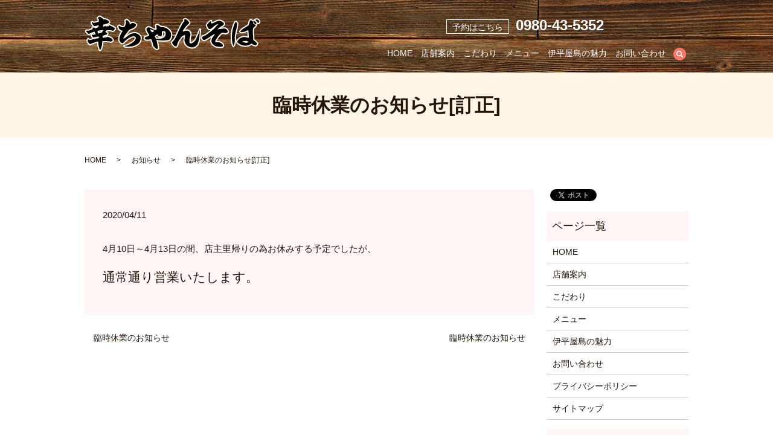

--- FILE ---
content_type: text/html; charset=UTF-8
request_url: https://www.sacchan-soba.jp/news/159
body_size: 4777
content:
  <!DOCTYPE HTML>
<html lang="ja">
<head prefix="og: http://ogp.me/ns# fb: http://ogp.me/ns/fb# article: http://ogp.me/ns/article#">
  <meta charset="utf-8">
  <meta http-equiv="X-UA-Compatible" content="IE=edge,chrome=1">
  <meta name="viewport" content="width=device-width, initial-scale=1">
  <title>臨時休業のお知らせ[訂正]</title>
  <meta name='robots' content='max-image-preview:large' />

<!-- All in One SEO Pack 2.12 by Michael Torbert of Semper Fi Web Designob_start_detected [-1,-1] -->
<meta name="description"  content="4月10日～4月13日の間、店主里帰りの為お休みする予定でしたが、 通常通り営業いたします。" />

<link rel="canonical" href="https://www.sacchan-soba.jp/news/159" />
<meta property="og:title" content="臨時休業のお知らせ[訂正]" />
<meta property="og:type" content="article" />
<meta property="og:url" content="https://www.sacchan-soba.jp/news/159" />
<meta property="og:image" content="https://www.sacchan-soba.jp/wp-content/uploads/logo_ogp.jpg" />
<meta property="og:description" content="4月10日～4月13日の間、店主里帰りの為お休みする予定でしたが、 通常通り営業いたします。" />
<meta property="article:published_time" content="2020-04-11T02:12:48Z" />
<meta property="article:modified_time" content="2020-04-11T02:12:48Z" />
<meta name="twitter:card" content="summary" />
<meta name="twitter:title" content="臨時休業のお知らせ[訂正]" />
<meta name="twitter:description" content="4月10日～4月13日の間、店主里帰りの為お休みする予定でしたが、 通常通り営業いたします。" />
<meta name="twitter:image" content="https://www.sacchan-soba.jp/wp-content/uploads/logo_ogp.jpg" />
<meta itemprop="image" content="https://www.sacchan-soba.jp/wp-content/uploads/logo_ogp.jpg" />
<!-- /all in one seo pack -->
<link rel='dns-prefetch' href='//s.w.org' />
<link rel="alternate" type="application/rss+xml" title="幸ちゃんそば &raquo; 臨時休業のお知らせ[訂正] のコメントのフィード" href="https://www.sacchan-soba.jp/news/159/feed" />
<link rel='stylesheet' id='wp-block-library-css'  href='https://www.sacchan-soba.jp/wp-includes/css/dist/block-library/style.min.css?ver=5.8.12' type='text/css' media='all' />
<link rel='stylesheet' id='biz-cal-style-css'  href='https://www.sacchan-soba.jp/wp-content/plugins/biz-calendar/biz-cal.css?ver=2.2.0' type='text/css' media='all' />
<link rel='stylesheet' id='contact-form-7-css'  href='https://www.sacchan-soba.jp/wp-content/plugins/contact-form-7/includes/css/styles.css?ver=5.1.1' type='text/css' media='all' />
<script type='text/javascript' src='https://www.sacchan-soba.jp/wp-content/themes/sacchan-soba.jp_theme/assets/js/vendor/jquery.min.js?ver=5.8.12' id='jquery-js'></script>
<script type='text/javascript' id='biz-cal-script-js-extra'>
/* <![CDATA[ */
var bizcalOptions = {"holiday_title":"\u5b9a\u4f11\u65e5","mon":"on","temp_holidays":"2023-10-27\r\n2023-10-28\r\n2023-10-29\r\n2023-10-30\r\n2013-01-02\r\n2013-01-03\r\n2019-08-12\r\n2019-08-13\r\n2019-08-14\r\n2019-08-15\r\n2019-08-16\r\n\r\n2020-11-24\r\n\r\n2020-07-18\r\n2020-04-18\r\n2020-04-19\r\n2019-09-24\r\n2019-09-25\r\n2019-12-15\r\n2019-12-16\r\n2019-12-17\r\n2020-04-04\r\n2020-04-05\r\n2020-04-06\r\n2020-04-21\r\n2020-04-22\r\n2020-04-23\r\n2020-04-24\r\n2020-04-25\r\n2020-04-26\r\n2020-04-27\r\n2020-04-28\r\n2020-04-29\r\n2020-04-30\r\n2020-05-01\r\n2020-05-02\r\n2020-05-03\r\n2020-05-04\r\n2020-05-05\r\n2020-05-06\r\n2020-05-07\r\n2020-05-08\r\n2020-05-09\r\n2020-05-10\r\n2020-05-11\r\n2020-07-18\r\n2020-07-19\r\n2020-08-08\r\n2020-08-09\r\n2020-08-15\r\n2020-08-16\r\n2020-08-17\r\n2020-08-18\r\n2020-08-19\r\n2020-08-20\r\n2020-08-21\r\n2020-08-22\r\n2020-08-23\r\n2020-08-24\r\n2020-08-25\r\n2020-08-26\r\n2020-08-27\r\n2020-08-28\r\n2020-08-29\r\n2020-08-30\r\n2020-08-31\r\n2020-09-01\r\n2020-09-02\r\n2020-09-03\r\n2020-09-04\r\n2020-11-26\r\n2020-11-27\r\n2020-11-28\r\n2020-11-29\r\n2020-11-30\r\n2020-12-01\r\n2020-12-02\r\n2020-12-03\r\n2020-12-04\r\n2020-12-05\r\n2020-12-06\r\n2020-12-07\r\n2020-12-08\r\n2020-12-09\r\n2020-12-10\r\n2020-12-11\r\n2020-12-12\r\n2020-12-13\r\n2021-01-16\r\n2021-01-17\r\n2021-03-02\r\n2021-05-11\r\n2021-05-12\r\n2021-06-16\r\n2021-11-15\r\n2021-11-16\r\n2022-01-01\r\n2022-01-02\r\n2022-01-03\r\n2022-01-04\r\n2022-01-05\r\n2022-05-15\r\n2022-05-16\r\n2022-05-17\r\n2022-05-18\r\n2023-04-07\r\n2023-04-08\r\n2023-04-16\r\n2023-05-09\r\n2023-05-10\r\n2023-06-01\r\n2023-06-02\r\n2023-08-28\r\n2023-08-29\r\n2023-08-30\r\n2023-08-31\r\n2024-05-18\r\n2024-05-19\r\n2024-08-16\r\n2024-08-17\r\n2024-08-18","temp_weekdays":"2020-09-21\r\n2020-11-23\r\n2021-05-03\r\n2022-05-02\r\n2023-05-01\r\n2024-04-29","eventday_title":"","eventday_url":"","eventdays":"","month_limit":"\u5236\u9650\u306a\u3057","nextmonthlimit":"12","prevmonthlimit":"12","plugindir":"https:\/\/www.sacchan-soba.jp\/wp-content\/plugins\/biz-calendar\/","national_holiday":""};
/* ]]> */
</script>
<script type='text/javascript' src='https://www.sacchan-soba.jp/wp-content/plugins/biz-calendar/calendar.js?ver=2.2.0' id='biz-cal-script-js'></script>
<link rel='shortlink' href='https://www.sacchan-soba.jp/?p=159' />
<style>.gallery .gallery-item img { width: auto; height: auto; }</style>  <link href="https://fonts.googleapis.com/css?family=Noto+Sans+JP:400,700&amp;subset=japanese" rel="stylesheet" />
  <link href="https://www.sacchan-soba.jp/wp-content/themes/sacchan-soba.jp_theme/assets/css/main.css?1766498929" rel="stylesheet" >
  <script src="https://www.sacchan-soba.jp/wp-content/themes/sacchan-soba.jp_theme/assets/js/vendor/respond.min.js"></script>
  <script type="application/ld+json">
  {
    "@context": "http://schema.org",
    "@type": "BreadcrumbList",
    "itemListElement":
    [
      {
      "@type": "ListItem",
      "position": 1,
      "item":
      {
        "@id": "https://www.sacchan-soba.jp/",
        "name": "幸ちゃんそば"
      }
    },
{
      "@type": "ListItem",
      "position": 2,
      "item":
      {
        "@id": "https://www.sacchan-soba.jp/category/news/",
        "name": "お知らせ"
      }
    },
{
      "@type": "ListItem",
      "position": 3,
      "item":
      {
        "@id": "https://www.sacchan-soba.jp/news/159/",
        "name": "臨時休業のお知らせ[訂正]"
      }
    }    ]
  }
  </script>


  <script type="application/ld+json">
  {
    "@context": "http://schema.org/",
    "@type": "FoodEstablishment",
    "name": "幸ちゃんそば",
    "address": "〒905-0015 沖縄県名護市大南2-11-3",
    "telephone": "0980-43-5352",
    "faxNumber": "",
    "url": "https://www.sacchan-soba.jp",
    "email": "info@sacchan-soba.jp",
    "image": "https://www.sacchan-soba.jp/wp-content/uploads/logo_ogp.jpg",
    "logo": "https://www.sacchan-soba.jp/wp-content/uploads/logo_org.png"
  }
  </script>
</head>
<body class="scrollTop">

  <div id="fb-root"></div>
  <script>(function(d, s, id) {
    var js, fjs = d.getElementsByTagName(s)[0];
    if (d.getElementById(id)) return;
    js = d.createElement(s); js.id = id;
    js.src = 'https://connect.facebook.net/ja_JP/sdk.js#xfbml=1&version=v2.12';
    fjs.parentNode.insertBefore(js, fjs);
  }(document, 'script', 'facebook-jssdk'));</script>

  <header>
    <div class="primary_header">
      <div class="container">
        <div class="row">
                    <div class="title">
                          <a href="https://www.sacchan-soba.jp/"><object type="image/svg+xml" data="/wp-content/uploads/logo.svg" alt="幸ちゃんそば" class="pc-only"></object><img src="/wp-content/uploads/logo02.png" class="sp-only"></a>
                      </div>
          <nav class="global_nav"><ul><li><a href="https://www.sacchan-soba.jp/">HOME</a></li>
<li><a href="https://www.sacchan-soba.jp/shop">店舗案内</a></li>
<li><a href="https://www.sacchan-soba.jp/kodawari">こだわり</a></li>
<li><a href="https://www.sacchan-soba.jp/menu">メニュー</a></li>
<li><a href="https://www.sacchan-soba.jp/about">伊平屋島の魅力</a></li>
<li><a href="https://www.sacchan-soba.jp/contact">お問い合わせ</a></li>

                <li class="gnav_search">
                  <a href="#">search</a>
  <div class="epress_search">
    <form method="get" action="https://www.sacchan-soba.jp/">
      <input type="text" placeholder="" class="text" name="s" autocomplete="off" value="">
      <input type="submit" value="Search" class="submit">
    </form>
  </div>
  </li>
              </ul>
              <div class="menu_icon">
                <a href="#menu"><span>メニュー開閉</span></a>
              </div></nav><div class="hdr_info_wrap">
              <div class="hdr_info">
                <span>予約はこちら</span><strong>0980-43-5352</strong>
              </div>
              <div id="google_translate_element"></div><script type="text/javascript">
                            function googleTranslateElementInit() {
                              new google.translate.TranslateElement({pageLanguage: 'ja', includedLanguages: 'en,ko,zh-CN,zh-TW', layout: google.translate.TranslateElement.InlineLayout.SIMPLE, autoDisplay: false}, 'google_translate_element');
                            }
                            </script><script type="text/javascript" src="//translate.google.com/translate_a/element.js?cb=googleTranslateElementInit"></script>
            </div>
        </div>
      </div>
    </div>
  </header>

  <main>
              <h1 class="wow" style="">
      臨時休業のお知らせ[訂正]            </h1>

    
    <div class="bread_wrap">
      <div class="container gutters">
        <div class="row bread">
              <ul class="col span_12">
              <li><a href="https://www.sacchan-soba.jp">HOME</a></li>
                      <li><a href="https://www.sacchan-soba.jp/category/news">お知らせ</a></li>
                      <li>臨時休業のお知らせ[訂正]</li>
                  </ul>
          </div>
      </div>
    </div>
    <section>
      <div class="container gutters">
        <div class="row">
                    <div class="col span_9 column_main">
                  <article class="row article_detail">
      <div class="article_date">
        <p>2020/04/11</p>
      </div>
      <div class="row">
        <div class="col span_12">
          <p>4月10日～4月13日の間、店主里帰りの為お休みする予定でしたが、</p>
<p><span style="font-size: 1.4em;">通常通り営業いたします。</span></p>        </div>
      </div>

          </article>

    <div class='epress_pager'>
      <div class="epress_pager_prev">
        <a href="https://www.sacchan-soba.jp/news/157" rel="prev">臨時休業のお知らせ</a>      </div>
      <div class="epress_pager_next">
        <a href="https://www.sacchan-soba.jp/news/162" rel="next">臨時休業のお知らせ</a>      </div>
    </div>
                </div>
          <div class="col span_3 column_sub">
            <div>
<style>
.share_button {
  letter-spacing: -.40em;
  padding-top: 30px;
  margin-bottom: 7%;
}
.share_button > * {
  letter-spacing: normal;
  vertical-align: bottom;
  margin:0 2px;
}
.column_sub .share_button {
  margin-top: 0;
  padding-top: 0;
}
</style>
  <div class="container share_button">
    <!-- Facebook -->
    <div class="fb-share-button" data-href="https://www.sacchan-soba.jp/news/159" data-layout="button" data-size="small" data-mobile-iframe="false"><a class="fb-xfbml-parse-ignore" target="_blank" href="https://www.facebook.com/sharer/sharer.php?u=http%3A%2F%2Fwww.%2F&amp;src=sdkpreparse">シェア</a></div>
    <!-- Twitter -->
    <a href="https://twitter.com/share" class="twitter-share-button" data-lang="ja">ツイート</a>
    <script>!function(d,s,id){var js,fjs=d.getElementsByTagName(s)[0],p=/^http:/.test(d.location)?'http':'https';if(!d.getElementById(id)){js=d.createElement(s);js.id=id;js.src=p+'://platform.twitter.com/widgets.js';fjs.parentNode.insertBefore(js,fjs);}}(document,'script','twitter-wjs');</script>
    <!-- LINE -->
    <div class="line-it-button" data-lang="ja" data-type="share-a" data-url="https://www.sacchan-soba.jp/news/159" style="display: none;"></div>
    <script src="https://d.line-scdn.net/r/web/social-plugin/js/thirdparty/loader.min.js" async="async" defer="defer"></script>
  </div>
</div>
<div class="sidebar">
  <div class="widget_wrap"><p class="widget_header">ページ一覧</p>
			<ul>
				<li class="page_item page-item-11"><a href="https://www.sacchan-soba.jp/">HOME</a></li>
<li class="page_item page-item-21"><a href="https://www.sacchan-soba.jp/shop">店舗案内</a></li>
<li class="page_item page-item-17"><a href="https://www.sacchan-soba.jp/kodawari">こだわり</a></li>
<li class="page_item page-item-19"><a href="https://www.sacchan-soba.jp/menu">メニュー</a></li>
<li class="page_item page-item-14"><a href="https://www.sacchan-soba.jp/about">伊平屋島の魅力</a></li>
<li class="page_item page-item-9"><a href="https://www.sacchan-soba.jp/contact">お問い合わせ</a></li>
<li class="page_item page-item-12"><a href="https://www.sacchan-soba.jp/policy">プライバシーポリシー</a></li>
<li class="page_item page-item-13"><a href="https://www.sacchan-soba.jp/sitemap">サイトマップ</a></li>
			</ul>

			</div><div class="widget_wrap"><p class="widget_header">カテゴリー</p>
			<ul>
					<li class="cat-item cat-item-2"><a href="https://www.sacchan-soba.jp/category/news">お知らせ</a>
</li>
			</ul>

			</div>
		<div class="widget_wrap">
		<p class="widget_header">最近の投稿</p>
		<ul>
											<li>
					<a href="https://www.sacchan-soba.jp/news/257">旧盆中の営業について</a>
									</li>
											<li>
					<a href="https://www.sacchan-soba.jp/news/252">ゴールデンウィーク中の営業について</a>
									</li>
											<li>
					<a href="https://www.sacchan-soba.jp/news/245">臨時休業のお知らせ</a>
									</li>
											<li>
					<a href="https://www.sacchan-soba.jp/news/241">旧盆中の営業について</a>
									</li>
											<li>
					<a href="https://www.sacchan-soba.jp/news/236">臨時休業のお知らせ</a>
									</li>
					</ul>

		</div><div class="widget_wrap"><p class="widget_header">営業カレンダー</p><div id='biz_calendar'></div></div>1</div>
          </div>
                  </div>
      </div>
    </section>
<section id="section06" class="p65 mb0">
  <div class="container">
    <div class="row">
      <div class="col span_12">
        <h2>お問い合わせ</h2>
        <p class="tel">TEL&nbsp;<span>0980-43-5352</span></p>
        <p>ご予約のお客様はTELまたはお問い合わせフォームよりご連絡ください。<br>
※お急ぎのお客様はTELよりご連絡ください。</p>
<p class="more"><a href="/contact" class="add_arrow">お問い合わせ</a></p>
      </div>
    </div>
  </div>
</section>
  </main>
<footer>    <div class="footer_nav_wrap">
      <div class="container">
        <div class="row">
        <nav class="col span_12 pc-only"><ul><li><a href="https://www.sacchan-soba.jp/">HOME</a></li>
<li><a href="https://www.sacchan-soba.jp/shop">店舗案内</a></li>
<li><a href="https://www.sacchan-soba.jp/kodawari">こだわり</a></li>
<li><a href="https://www.sacchan-soba.jp/menu">メニュー</a></li>
<li><a href="https://www.sacchan-soba.jp/about">伊平屋島の魅力</a></li>
<li><a href="https://www.sacchan-soba.jp/contact">お問い合わせ</a></li>
<li><a href="https://www.sacchan-soba.jp/policy">プライバシーポリシー</a></li>
<li><a href="https://www.sacchan-soba.jp/sitemap">サイトマップ</a></li>
</ul></nav>        </div>
      </div>
    </div>
    <div class="footer_copyright_wrap">
      <div class="container">
        <div class="row">
          <div class="col span_12">
            <p>Copyright &copy; 幸ちゃんそば All Rights Reserved.<br>
              【掲載の記事・写真・イラストなどの無断複写・転載を禁じます】</p>
          </div>
        </div>
      </div>
    </div>
    <p class="pagetop"><a href="#top"></a></p>
  </footer>

  <script src="https://www.sacchan-soba.jp/wp-content/themes/sacchan-soba.jp_theme/assets/js/vendor/bundle.js"></script>
  <script src="https://www.sacchan-soba.jp/wp-content/themes/sacchan-soba.jp_theme/assets/js/main.js?"></script>

  <script type='text/javascript' id='contact-form-7-js-extra'>
/* <![CDATA[ */
var wpcf7 = {"apiSettings":{"root":"https:\/\/www.sacchan-soba.jp\/wp-json\/contact-form-7\/v1","namespace":"contact-form-7\/v1"}};
/* ]]> */
</script>
<script type='text/javascript' src='https://www.sacchan-soba.jp/wp-content/plugins/contact-form-7/includes/js/scripts.js?ver=5.1.1' id='contact-form-7-js'></script>
</body>
</html>


--- FILE ---
content_type: image/svg+xml
request_url: https://www.sacchan-soba.jp/wp-content/uploads/logo.svg
body_size: 37077
content:
<?xml version="1.0" encoding="UTF-8"?> <svg xmlns="http://www.w3.org/2000/svg" id="レイヤー_2" viewBox="0 0 290 60"><style>.st0,.st1{fill:#24150a;stroke:#fff8ee;stroke-width:3;stroke-miterlimit:10}.st1{fill:none;stroke-width:4;stroke-linecap:round;stroke-linejoin:round;stroke-miterlimit:1}</style><path class="st0" d="M49.81 21.71c-.06-.67-.17-.78-1.01-1.29-2.24-1.4-4.7-2.63-7.17-3.58-.67-.28-.84-.34-1.01-.28-.62.11-1.01.62-1.18 1.34l-.06.17h-1.01c-.9 0-1.96.06-2.91.22-.28 0-.34 0-.5-.11-.28-.22-.73-.5-.95-.56-.56-.17-1.18 0-1.4.45-.06.11-.17.34-.22.39-.28.28-.84.45-1.4.39l-.28-.06-.11-.39c-.11-.34-.11-.56-.11-1.01 0-.67.06-1.06.34-1.68.17-.34.22-.39.56-.56.45-.22 1.06-.39 1.46-.34.22 0 .39 0 .67-.11.62-.22 1.62-.45 2.24-.56 1.34-.22 3.02-1.01 4.2-2.02.39-.34.5-.5.5-.9s-.67-1.51-1.18-1.96c-.78-.73-2.97-1.79-4.7-2.35-1.34-.45-1.34-.45-2.02-.22-.62.22-1.4.45-1.51.45-.05.01-.05.01-.05-.05s-.06-.11-.17-.22c-.17-.17-.17-.22-.17-.56l.06-.34-.39-.34c-.22-.17-.5-.45-.73-.56-.17-.11-1.18-.73-2.18-1.4l-1.8-1.17h-.56c-.45 0-.62 0-.9.11-.34.11-.78.39-.9.56-.06.06-.28.28-.56.5-.5.34-.5.34-.5.56 0 .28.17 1.01.28 1.4.17.39.62 1.01.9 1.29l.22.22v.56c0 .56-.11 2.13-.17 2.69v.34l-2.07.5c-2.18.56-3.98.95-5.43 1.23l-.9.22-.67-.5c-.39-.28-.9-.62-1.12-.78-.56-.45-.56-.45-.5-.22s-.06.28-.45.45c-.39.11-.45.17-.17 1.01.45 1.34 1.06 2.46 1.9 3.47.39.5 1.29 1.18 1.74 1.51l.28.22 1.29-.22c.73-.11 2.35-.45 3.64-.67s2.41-.39 2.46-.39c.06 0-.06.73-.11 1.06-.11.45-.5 1.29-.84 1.62-.73.78-2.52 1.68-4.14 2.07l-.67.17-.39-.28c-1.01-.67-2.24-1.12-3.19-1.12l-.5-.06-.17.28c-.28.56-.28 1.29 0 2.02.11.22.17.34.11.34-.06 0-.9.39-1.9.78-1.01.39-2.13.84-2.46 1.01-.67.34-1.29.62-2.02.78-.62.11-2.07.11-2.69 0l-.39-.11-.22.17c-.17.11-.28.17-.45.17-.11 0-.22-.06-.28-.06-.07-.05-.07.06-.12.12-.11.17-.34.78-.34.95 0 .06.39.5 1.4 1.57.78.78 1.51 1.62 1.62 1.79.39.5.9.78 1.51.73.28 0 .5-.11 1.9-.84 1.68-.84 2.8-1.34 4.37-1.9 1.01-.39 2.97-1.01 3.02-.95.06.06.11.28.17.56.28 1.12.73 2.18 1.34 3.08l.39.56-.22.11c-.78.34-1.4.56-1.9.67-.56.11-.67.11-1.62.11-1.01 0-1.29-.06-1.9-.22-.06 0-.11 0-.11.11s0 .17-.22.17c-.11 0-.22.06-.34.17-.06.11-.17.17-.22.22-.11.06-.11.11 0 .45.34 1.23.9 2.18 1.79 2.86.22.17.62.39.78.5l.34.17 1.62-.34c1.9-.39 2.46-.5 3.75-.73 1.34-.22 3.25-.62 3.3-.56.06.06.11.84.11 1.4 0 .62-.06 1.4-.11 1.46-.06.06-.45.06-1.01.11-2.35.34-4.03.73-6.83 1.46-.45.11-1.29.28-1.62.34-.84.11-1.9.39-3.02.73s-1.74.39-2.35.34c-.78-.11-1.4-.39-2.07-.9-.45-.34-.62-.34-.9-.11-.11.11-.17.22-.17.34s-.06.34-.11.5c-.28.78-.34 1.46-.17 2.13.17.73.34 1.18 1.79 2.97 1.68 2.07 1.68 2.07 2.91 1.57 2.97-1.34 6.27-2.52 9.58-3.42 1.06-.28 1.74-.45 2.41-.5.22 0 .45-.06.56-.06h.22v1.51c0 1.96.11 3.53.45 5.26.34 1.62.95 3.75 1.62 5.32.34.73.34.84.28 1.12 0 .22 0 .39.06.5.06.17.34.45.45.45.06 0 .56-.73.95-1.51.39-.78.73-1.68 1.23-3.19.2-.69.35-1.25.42-1.37.15-.59.39-1.17.46-1.74 0-.01.01-.02.01-.03.2-1.78.47-4.25.5-4.75.06-.45.06-.9.11-1.06.06-.34.34-1.12.39-1.23.06-.06.45-.06 2.86 0 3.3.06 4.42.11 5.88.28s2.3.17 2.69 0l.28-.11.34.17c.17.11.45.28.56.39.22.22.5.34 1.06.22.45-.06.9-.22 1.18-.5.17-.17.22-.17.34-.17.28.06.95-.45 1.4-1.06l.17-.22-.11-.45c-.45-1.74-1.51-2.91-3.14-3.58-.22-.11-.73-.34-1.12-.5-1.29-.56-2.91-1.18-4.26-1.57l-.28-.11v.11c0 .17-.17.28-.34.22-.11-.06-.17-.06-.11.06 0 .06.06.22 0 .28-.06.22-.22.28-.56.22-.34-.06-.56 0-.78.22-.17.11-.22.11-2.97.39-1.57.17-2.8.34-2.86.28-.06-.06-.22-3.19-.17-3.19.06 0 1.68-.56 3.64-1.18 1.96-.62 3.58-1.12 3.64-1.18.06-.06 0-.11-.06-.17-.06-.11-.06-.17.11-.34.28-.28.39-.67.45-1.06v-.34l-.34-.22c-.34-.28-1.01-.67-1.18-.67-.06 0-.22-.17-.45-.39-.39-.39-1.06-.78-1.29-.78-.11 0-.06-.06.28-.39.17-.17.39-.5.45-.67.11-.17.39-.5.45-.62.17-.17.34-.56.45-.73l.22-.34h.45c1.68-.11 5.04-.11 7.34.06l.95.11.28.22c.34.34.56.39 1.23.34s1.18-.22 1.62-.5c.34-.22.95-.84 1.18-1.23.11-.17.28-.5.39-.73.36-.59.42-.76.36-1.26zm-20.1 4.65c-.39.56-1.01 1.34-1.4 1.79l-.34.39-.73.22c-.9.28-2.35.67-3.42.9-.95.17-2.35.45-2.41.39-.06-.06.06-.45.17-.56.17-.17.28-.9.22-1.51-.06-.67-.22-1.29-.5-1.9-.17-.39-.22-.45-.17-.45.84-.28 6.78-1.18 7.84-1.23.06 0 .45.06.9.11.45.06.78.11.84.17.06.05-.66 1.17-1 1.68zM92.2 36.55c-.11-1.06-.17-1.23-.5-1.79-1.29-2.24-3.25-3.86-5.82-4.7-1.29-.45-1.85-.56-2.97-.56-2.8 0-5.32.5-7.22 1.4-1.79.84-4.87 3.02-7.56 5.32-1.74 1.51-3.36 2.35-3.86 2.07-.28-.11-.34-.62-.22-1.18.11-.5.9-1.96 1.85-3.42.9-1.34 1.51-2.18 3.64-4.76 1.01-1.18 2.35-2.97 3.19-4.2l.62-.84.95-.39c2.02-.78 3.3-1.34 5.66-2.52 1.51-.78 2.13-1.12 2.86-1.85.9-.9 1.46-1.85 1.85-2.97.17-.45.17-.56.11-.62-1.29-1.57-2.46-2.35-4.03-2.69-.56-.11-2.58-.22-2.91-.11-.11.06-.67.45-1.57 1.29-.78.67-1.34 1.29-1.4 1.23-.06-.06-.06-.22-.11-.45-.06-.22-.22-.67-.34-1.01-.9-2.69-2.18-4.42-4.03-5.38-.39-.22-1.29-.5-1.46-.5-.06 0-.22.11-.45.22-.39.22-.73.45-1.01.67l-.19.19.17.28c.22.45.56 1.34.67 2.02.11.5.11.62 0 1.12-.11.78-.39 1.79-.67 2.63-.5 1.46-1.34 3.36-1.57 3.58-.22.22-1.46.78-1.9.9-1.18.34-2.3.22-3.53-.17-.5-.17-1.01-.5-2.3-1.51l-.84-.62-.39.22c-.22.11-.62.34-.84.5l-.39.28.06.34c.11 1.06.39 2.18.84 3.02.34.67.73 1.12 1.29 1.68 1.12 1.06 2.52 1.68 4.7 2.07l.22.06-.34.5c-1.62 2.46-3.02 5.21-4.14 7.9-.45 1.01-.56 1.62-.78 2.97-.17 1.18-.22 1.9-.22 3.14v1.18l.34.67c.95 1.79 2.13 3.3 2.91 3.7.73.39 1.79.45 2.8.11.22-.06.34-.17.9-.84.73-.84 2.63-2.74 3.53-3.53 1.9-1.68 4.37-3.47 5.77-4.26 2.74-1.51 4.87-2.3 6.89-2.41 1.34-.11 2.24.22 3.02 1.01.62.62.78.9.84 1.51.11 1.18-.34 2.46-1.12 3.7-.62.95-1.29 1.62-2.74 2.86a31.46 31.46 0 0 1-14.97 7.05h-.01c0 .02-.01.04-.01.06v.01c0 .02.01.04.02.06.73.36 1.69.5 2.47.61l.16.03c1.45.08 4.57.11 6.23.02 4.54-.22 8.51-1.4 12.26-3.75 1.46-.9 2.18-1.51 3.02-2.52 1.95-2.36 2.85-5.33 2.57-8.63zm29.27-20.05c.56.28 1.06.67 2.46 1.9l1.29 1.12h1.85c2.02 0 2.69.11 4.14.45 2.18.5 4.2 1.51 5.94 2.91.67.5 2.02 1.85 2.58 2.58.5.62 1.18 1.62 1.57 2.24.39.62.84 2.35.95 3.75.17 1.9-.17 4.2-.95 6.1-.5 1.23-1.62 2.35-2.8 2.97-.28.11-1.29.28-3.02.5-5.66.73-11.2.5-16.58-.56-.5-.11-.78-.17-.78-.11 0 .06.22.78.45 1.68.95 3.75 1.62 7.45 2.13 11.26l.11.84-.11.17c-.28.39-.95.78-1.46.9-.67.11-1.4-.11-2.18-.78-1.46-1.23-2.97-2.8-4.03-4.31l-.34-.5.22-.22-.17-.95c-.5-2.91-1.4-5.6-2.74-8.34l-.56-1.06-.67.22c-1.85.5-3.58.73-5.49.73-1.18 0-1.34 0-1.79-.11-.95-.28-1.62-.67-2.3-1.34l-.39-.39.17-.28c.22-.34.34-.56.39-1.12.06-.56.28-.9.62-1.12.22-.11.39-.17.95-.22 1.79-.22 3.42-.84 4.87-1.9.73-.56.73-.62.22-1.68-.62-1.29-1.18-2.24-2.13-3.7-.9-1.4-1.06-1.68-1.34-2.35-.39-.95-.73-2.02-.84-3.08l-.06-.5.45-.39c.9-.84 1.57-1.4 2.18-1.9l.34-.28.73.17c.39.11 1.06.28 1.46.34.67.11.78.17 2.02.78.73.34 1.79.95 2.41 1.29.62.34 1.29.73 1.51.84 1.18.62 2.58.95 4.14 1.06l.45.06.39-.39c.9-.9 1.06-1.85.67-3.42-.22-.95-.28-1.57-.28-2.69 0-.84 0-1.01-.11-1.06-.11-.11-.22-.45-.11-.5.06 0 .28-.06.5-.06.99-.22 2.17 0 3.07.45zm-13.95 6.22l-.34-.17.17.39c.78 1.62 1.79 3.14 3.02 4.54.67.78.73.78 1.46.34.78-.45 1.57-1.06 2.18-1.57.45-.39.9-.78.9-.84s-.06-.06-.17-.06c-.62-.11-4.98-1.68-5.88-2.07-.55-.23-1.17-.51-1.34-.56zm21.73 3.25c-.78.11-1.85.62-1.96.84-.22.5-.28 2.3-.22 4.59 0 .95-.06 1.34-.34 2.07-.17.39-.56 1.12-.73 1.23-.28.22-3.53-.28-4.14-.67-.84-.56-1.46-1.34-1.68-2.3-.06-.22-.06-.39-.11-.45-.06-.06-.28.11-.62.22-1.29.56-2.58 1.34-3.7 2.24l-.56.45.28.5c.67 1.23 1.4 2.69 1.68 3.3l.34.67h.34c1.74.17 5.32 0 7.62-.28 1.96-.28 3.75-1.01 5.21-2.18.22-.17.73-.67 1.06-1.01.56-.56.67-.73.9-1.18.34-.67.56-1.34.73-2.13.11-.5.11-.78.11-1.51 0-1.06-.11-1.68-.45-2.69-.34-.95-.39-1.01-.9-1.23a3.98 3.98 0 0 0-.95-.39c-.51-.09-1.46-.15-1.91-.09zm37.27-19.32c.39.06.78.28 1.85 1.12 1.01.78 2.8 2.69 3.47 3.64.67.9.45 1.79-.56 2.52-.56.39-1.79 1.51-2.74 2.46-2.86 2.8-5.04 5.71-6.89 9.18-.28.56-.56.95-.5 1.01.06 0 1.12-.17 1.68-.28.28-.06.84-.22 1.12-.34 1.18-.39 1.85-.5 3.42-.62 1.51-.11 2.13-.11 2.58.06 2.46.9 3.75 2.52 4.09 5.1.06.56.06 2.13-.06 2.74-.06.22-.17.73-.28 1.12-.84 2.69-1.23 5.71-1.18 9.13l.06 1.57.11.34c.39.73 1.18.95 2.58.84l.73-.06.84-.39c2.63-1.29 4.7-3.3 6.16-5.88.45-.73 2.35-4.65 2.97-6.1 1.29-2.86 2.46-5.94 3.36-8.74.56-1.74.56-1.68.56-1.62 0 .06-.06.56-.11 1.06-.28 2.35-.56 5.49-.73 8.46-.22 3.42-.45 5.15-1.06 7.73-.22.95-.45 1.68-1.01 3.42-.17.56-.39 1.29-.5 1.68a9.39 9.39 0 0 1-2.52 4.03c-2.91 2.8-7.39 3.7-11.31 2.24-2.41-.9-5.15-2.91-6.33-4.7a12.253 12.253 0 0 1-1.9-5.21c-.11-1.01.06-3.25.28-5.21.17-1.34.62-4.09.78-4.59v-.11l-.34.11c-1.51.45-3.25 1.29-4.65 2.24-.62.45-.95.78-2.41 2.8-2.41 3.3-3.53 4.93-4.14 6.16-.84 1.62-1.23 2.91-1.57 4.76-.11.67-.22.84-.45 1.34-.34.73-.78 1.23-1.23 1.46-.17.06-.34.11-.78.11-.62 0-.9-.06-1.68-.56-1.96-1.29-3.36-3.19-4.14-5.43l-.22-.56.73-.73c2.69-2.74 4.93-6.33 6.89-10.86 1.68-3.92 3.25-7.22 5.21-11.09 2.07-4.14 4.03-7.9 4.76-8.96.5-.73 1.23-1.57 1.9-2.3.34-.34.62-.73.67-.9.28-.62.28-1.23-.11-2.02l-.22-.45.3-.22c.45-.28.73-.39 1.18-.5.45-.12.9-.06 1.34 0zm56.61 2.63c1.06.17 1.57.34 2.13.67 1.12.67 2.91 2.02 3.3 2.52.5.62.73 1.34.56 2.07-.17.67-.39 1.06-.84 1.46-.62.5-1.46 1.12-2.3 1.51-.95.45-2.3 1.34-4.42 3.02-.95.78-2.86 2.41-3.02 2.63-.11.11-.11.11.11.06.5-.11 2.46-.45 3.53-.62 2.24-.34 4.7-.62 7.17-.84l1.12-.06.62.17c1.01.34 1.68.73 2.41 1.34 1.18.95 1.9 2.3 2.07 4.14v.39l-.22.17a5.91 5.91 0 0 1-2.35 1.23c-.39.11-.56.11-1.46.11-.95 0-1.34-.06-2.02-.17-.84-.17-1.46-.28-1.9-.28-1.29-.06-2.13.17-2.97.67-.62.34-2.69 2.46-4.09 4.14-1.62 1.96-3.53 4.7-4.87 7.17-.17.39-.45.84-.56 1.06-.73 1.18-.56 1.9.56 2.24.84.28 1.34.34 2.41.34 1.01 0 1.51 0 2.3-.22.28-.06.45-.06.95.11 3.14 1.12 5.1 2.58 5.99 4.37.5 1.01.28 2.13-.45 2.63-.56.39-.95.45-2.46.56-3.3.22-7.56-.39-9.8-1.46-1.57-.73-2.91-1.85-3.98-3.19-.62-.78-.95-1.23-1.12-1.62-1.23-2.86-1.12-5.6.28-7.95.5-.78 2.8-4.09 4.26-6.05.45-.62.84-1.06.78-1.06-.06 0-1.85.84-2.74 1.29-1.85.9-3.42 1.85-5.21 3.08-3.02 2.07-4.76 3.19-7.11 4.48-1.4.78-1.85 1.01-2.41 1.12-.95.17-2.18-.06-2.58-.45-.67-.73-1.29-1.68-1.62-2.58-.22-.56-.22-.62.17-1.46.17-.39.34-.56.62-.84.45-.45.78-.62 1.74-.84.73-.22 1.46-.5 1.96-.73.62-.28 3.81-2.41 5.54-3.64 4.2-3.02 8.74-6.78 10.7-8.9 2.3-2.46 5.77-6.44 5.77-6.61 0-.06-.17-.11-.5-.11-.22 0-.39.06-.95.28-2.13 1.01-3.25 1.68-4.87 2.97-.73.56-.84.67-2.35 2.13-.62.56-1.46 1.29-1.68 1.46-1.4 1.06-2.91 1.57-4.14 1.4-.22-.06-.5-.06-.62-.11-.06-.06-.28-.34-.5-.56-1.29-1.46-2.18-3.42-2.52-5.49l-.11-.5.22-.45c.95-1.85 2.86-3.86 5.38-5.54.45-.34.84-.62.9-.56.06.06-.06.28-.11.56-.17 1.01-.06 1.96.28 2.58.17.34.56.78.9.95l.22.11.5-.17c2.13-.67 4.54-1.68 6.5-2.8 1.34-.73 2.46-1.18 3.81-1.4.63-.1 2.36-.04 3.09.07zm26.66 2.57c.45.45.84 1.01 1.06 1.57l.17.34-.06.62c-.39 4.03-.9 6.78-2.07 11.37-.9 3.53-1.46 6.27-1.85 9.41-.17 1.4-.17 1.79-.06 2.63.22 1.57.28 3.7.11 5.32-.17 1.9-.73 4.03-1.4 5.77-.17.45-.28.67-.56.95l-.34.39-.22-.5c-.78-1.74-1.34-3.75-1.62-5.54-1.57-10.53-.28-20.89 3.92-30.69.28-.62.5-1.29.56-1.34.17-.28.56-.67.78-.78.52-.3.96-.13 1.58.48zm23.86-3.92c.06 0 .95.62 1.34.9.78.56 1.74 1.51 2.24 2.3.17.28.22.39.34 1.79.06.84.11 1.46.11 1.51s.17.06.39.06c1.29.11 2.58.78 3.3 1.79l.17.28-.22.5a8.914 8.914 0 0 1-3.47 3.42c-.22.11-.45.28-.45.34-.11.39-.39 2.07-.5 2.97-.22 2.07-.28 4.7-.06 6.78.39 3.3.56 6.55.56 9.18v.84l.39.28c1.74 1.12 3.92 3.08 5.49 4.87.5.56.56.73.56.78-.11.34-.39.95-.62 1.34-.34.45-1.01 1.18-1.4 1.4-.28.17-.28.17-.73.11-2.13-.34-4.42-1.29-6.05-2.63-.17-.17-.34-.28-.39-.28-.17 0-2.8 1.57-3.92 2.35l-.62.39-.84.17c-1.68.34-2.86.56-4.37.62-4.59.17-8.9-1.46-12.54-4.59-1.12-.95-1.18-1.06-1.18-1.4-.06-.9.22-1.62.9-2.41.22-.28.73-.95 1.18-1.46.84-1.06 1.34-1.51 2.46-2.24 2.41-1.62 4.76-2.24 7.56-2.07 1.06.06 1.68.17 4.48.78 1.29.28 2.35.62 2.41.56.06-.06 0-.73-.06-1.62-.11-3.36-.34-7-.56-9.41-.06-.67-.11-1.23-.11-1.29s-1.01 0-1.4.06c-.78.17-1.74.56-2.41 1.06-.67.5-2.86 1.18-4.54 1.46-.95.17-2.13.28-3.08.22-.78 0-.95-.06-1.18-.17-.56-.34-.73-.73-.5-1.12.39-.62 2.18-2.46 3.3-3.36 1.23-.95 2.07-1.51 4.03-2.63 1.9-1.06 3.42-2.02 5.26-3.25.95-.62.95-.62 1.34-1.79.28-.73.5-1.62.78-2.91.11-.5.28-1.12.34-1.34.22-.62.73-1.68 1.12-2.24l.39-.5h.67V8.1c.03-.11.03-.17.09-.17zm-10.76 34.22c-.73.11-1.57.39-2.24.62-.56.22-2.02.9-2.02.95 0 .11 3.08.78 5.15 1.18 1.12.22 1.29.22 2.07.22.67 0 1.01 0 1.46-.11.9-.17 1.85-.56 2.63-1.06l.28-.22-1.57-.67c-1.34-.62-1.74-.78-2.13-.84-.71-.13-2.9-.18-3.63-.07zm15.07-33.04c.11 0 1.06.39 1.51.62.9.45 1.57.9 2.24 1.68.5.5 1.06 1.4 1.01 1.51 0 .06-.17.28-.28.5-.22.45-1.01 1.23-1.29 1.4-.22.11-.45 0-.9-.45s-.67-.73-.95-1.4c-.28-.62-.56-1.12-1.06-1.57-.22-.22-.5-.5-.67-.78l-.34-.5.22-.28c.11-.17.28-.39.34-.5.06-.12.11-.23.17-.23zm7.5-1.34c.78.56 1.4 1.29 1.62 1.96.28.78 0 1.74-.67 2.46-.34.39-.67.5-1.06.39-.17-.06-.28-.17-.78-.78a73.61 73.61 0 0 0-2.8-3.25c-.34-.34-.62-.73-.67-.78l-.11-.11.45-.22c.28-.11.67-.28.9-.34 1.05-.29 2.17-.06 3.12.67z"></path><path class="st1" d="M49.81 21.71c-.06-.67-.17-.78-1.01-1.29-2.24-1.4-4.7-2.63-7.17-3.58-.67-.28-.84-.34-1.01-.28-.62.11-1.01.62-1.18 1.34l-.06.17h-1.01c-.9 0-1.96.06-2.91.22-.28 0-.34 0-.5-.11-.28-.22-.73-.5-.95-.56-.56-.17-1.18 0-1.4.45-.06.11-.17.34-.22.39-.28.28-.84.45-1.4.39l-.28-.06-.11-.39c-.11-.34-.11-.56-.11-1.01 0-.67.06-1.06.34-1.68.17-.34.22-.39.56-.56.45-.22 1.06-.39 1.46-.34.22 0 .39 0 .67-.11.62-.22 1.62-.45 2.24-.56 1.34-.22 3.02-1.01 4.2-2.02.39-.34.5-.5.5-.9s-.67-1.51-1.18-1.96c-.78-.73-2.97-1.79-4.7-2.35-1.34-.45-1.34-.45-2.02-.22-.62.22-1.4.45-1.51.45-.05.01-.05.01-.05-.05s-.06-.11-.17-.22c-.17-.17-.17-.22-.17-.56l.06-.34-.39-.34c-.22-.17-.5-.45-.73-.56-.17-.11-1.18-.73-2.18-1.4l-1.8-1.17h-.56c-.45 0-.62 0-.9.11-.34.11-.78.39-.9.56-.06.06-.28.28-.56.5-.5.34-.5.34-.5.56 0 .28.17 1.01.28 1.4.17.39.62 1.01.9 1.29l.22.22v.56c0 .56-.11 2.13-.17 2.69v.34l-2.07.5c-2.18.56-3.98.95-5.43 1.23l-.9.22-.67-.5c-.39-.28-.9-.62-1.12-.78-.56-.45-.56-.45-.5-.22s-.06.28-.45.45c-.39.11-.45.17-.17 1.01.45 1.34 1.06 2.46 1.9 3.47.39.5 1.29 1.18 1.74 1.51l.28.22 1.29-.22c.73-.11 2.35-.45 3.64-.67s2.41-.39 2.46-.39c.06 0-.06.73-.11 1.06-.11.45-.5 1.29-.84 1.62-.73.78-2.52 1.68-4.14 2.07l-.67.17-.39-.28c-1.01-.67-2.24-1.12-3.19-1.12l-.5-.06-.17.28c-.28.56-.28 1.29 0 2.02.11.22.17.34.11.34-.06 0-.9.39-1.9.78-1.01.39-2.13.84-2.46 1.01-.67.34-1.29.62-2.02.78-.62.11-2.07.11-2.69 0l-.39-.11-.22.17c-.17.11-.28.17-.45.17-.11 0-.22-.06-.28-.06-.07-.05-.07.06-.12.12-.11.17-.34.78-.34.95 0 .06.39.5 1.4 1.57.78.78 1.51 1.62 1.62 1.79.39.5.9.78 1.51.73.28 0 .5-.11 1.9-.84 1.68-.84 2.8-1.34 4.37-1.9 1.01-.39 2.97-1.01 3.02-.95.06.06.11.28.17.56.28 1.12.73 2.18 1.34 3.08l.39.56-.22.11c-.78.34-1.4.56-1.9.67-.56.11-.67.11-1.62.11-1.01 0-1.29-.06-1.9-.22-.06 0-.11 0-.11.11s0 .17-.22.17c-.11 0-.22.06-.34.17-.06.11-.17.17-.22.22-.11.06-.11.11 0 .45.34 1.23.9 2.18 1.79 2.86.22.17.62.39.78.5l.34.17 1.62-.34c1.9-.39 2.46-.5 3.75-.73 1.34-.22 3.25-.62 3.3-.56.06.06.11.84.11 1.4 0 .62-.06 1.4-.11 1.46-.06.06-.45.06-1.01.11-2.35.34-4.03.73-6.83 1.46-.45.11-1.29.28-1.62.34-.84.11-1.9.39-3.02.73s-1.74.39-2.35.34c-.78-.11-1.4-.39-2.07-.9-.45-.34-.62-.34-.9-.11-.11.11-.17.22-.17.34s-.06.34-.11.5c-.28.78-.34 1.46-.17 2.13.17.73.34 1.18 1.79 2.97 1.68 2.07 1.68 2.07 2.91 1.57 2.97-1.34 6.27-2.52 9.58-3.42 1.06-.28 1.74-.45 2.41-.5.22 0 .45-.06.56-.06h.22v1.51c0 1.96.11 3.53.45 5.26.34 1.62.95 3.75 1.62 5.32.34.73.34.84.28 1.12 0 .22 0 .39.06.5.06.17.34.45.45.45.06 0 .56-.73.95-1.51.39-.78.73-1.68 1.23-3.19.2-.69.35-1.25.42-1.37.15-.59.39-1.17.46-1.74 0-.01.01-.02.01-.03.2-1.78.47-4.25.5-4.75.06-.45.06-.9.11-1.06.06-.34.34-1.12.39-1.23.06-.06.45-.06 2.86 0 3.3.06 4.42.11 5.88.28s2.3.17 2.69 0l.28-.11.34.17c.17.11.45.28.56.39.22.22.5.34 1.06.22.45-.06.9-.22 1.18-.5.17-.17.22-.17.34-.17.28.06.95-.45 1.4-1.06l.17-.22-.11-.45c-.45-1.74-1.51-2.91-3.14-3.58-.22-.11-.73-.34-1.12-.5-1.29-.56-2.91-1.18-4.26-1.57l-.28-.11v.11c0 .17-.17.28-.34.22-.11-.06-.17-.06-.11.06 0 .06.06.22 0 .28-.06.22-.22.28-.56.22-.34-.06-.56 0-.78.22-.17.11-.22.11-2.97.39-1.57.17-2.8.34-2.86.28-.06-.06-.22-3.19-.17-3.19.06 0 1.68-.56 3.64-1.18 1.96-.62 3.58-1.12 3.64-1.18.06-.06 0-.11-.06-.17-.06-.11-.06-.17.11-.34.28-.28.39-.67.45-1.06v-.34l-.34-.22c-.34-.28-1.01-.67-1.18-.67-.06 0-.22-.17-.45-.39-.39-.39-1.06-.78-1.29-.78-.11 0-.06-.06.28-.39.17-.17.39-.5.45-.67.11-.17.39-.5.45-.62.17-.17.34-.56.45-.73l.22-.34h.45c1.68-.11 5.04-.11 7.34.06l.95.11.28.22c.34.34.56.39 1.23.34s1.18-.22 1.62-.5c.34-.22.95-.84 1.18-1.23.11-.17.28-.5.39-.73.36-.59.42-.76.36-1.26zm-20.1 4.65c-.39.56-1.01 1.34-1.4 1.79l-.34.39-.73.22c-.9.28-2.35.67-3.42.9-.95.17-2.35.45-2.41.39-.06-.06.06-.45.17-.56.17-.17.28-.9.22-1.51-.06-.67-.22-1.29-.5-1.9-.17-.39-.22-.45-.17-.45.84-.28 6.78-1.18 7.84-1.23.06 0 .45.06.9.11.45.06.78.11.84.17.06.05-.66 1.17-1 1.68zM92.2 36.55c-.11-1.06-.17-1.23-.5-1.79-1.29-2.24-3.25-3.86-5.82-4.7-1.29-.45-1.85-.56-2.97-.56-2.8 0-5.32.5-7.22 1.4-1.79.84-4.87 3.02-7.56 5.32-1.74 1.51-3.36 2.35-3.86 2.07-.28-.11-.34-.62-.22-1.18.11-.5.9-1.96 1.85-3.42.9-1.34 1.51-2.18 3.64-4.76 1.01-1.18 2.35-2.97 3.19-4.2l.62-.84.95-.39c2.02-.78 3.3-1.34 5.66-2.52 1.51-.78 2.13-1.12 2.86-1.85.9-.9 1.46-1.85 1.85-2.97.17-.45.17-.56.11-.62-1.29-1.57-2.46-2.35-4.03-2.69-.56-.11-2.58-.22-2.91-.11-.11.06-.67.45-1.57 1.29-.78.67-1.34 1.29-1.4 1.23-.06-.06-.06-.22-.11-.45-.06-.22-.22-.67-.34-1.01-.9-2.69-2.18-4.42-4.03-5.38-.39-.22-1.29-.5-1.46-.5-.06 0-.22.11-.45.22-.39.22-.73.45-1.01.67l-.19.19.17.28c.22.45.56 1.34.67 2.02.11.5.11.62 0 1.12-.11.78-.39 1.79-.67 2.63-.5 1.46-1.34 3.36-1.57 3.58-.22.22-1.46.78-1.9.9-1.18.34-2.3.22-3.53-.17-.5-.17-1.01-.5-2.3-1.51l-.84-.62-.39.22c-.22.11-.62.34-.84.5l-.39.28.06.34c.11 1.06.39 2.18.84 3.02.34.67.73 1.12 1.29 1.68 1.12 1.06 2.52 1.68 4.7 2.07l.22.06-.34.5c-1.62 2.46-3.02 5.21-4.14 7.9-.45 1.01-.56 1.62-.78 2.97-.17 1.18-.22 1.9-.22 3.14v1.18l.34.67c.95 1.79 2.13 3.3 2.91 3.7.73.39 1.79.45 2.8.11.22-.06.34-.17.9-.84.73-.84 2.63-2.74 3.53-3.53 1.9-1.68 4.37-3.47 5.77-4.26 2.74-1.51 4.87-2.3 6.89-2.41 1.34-.11 2.24.22 3.02 1.01.62.62.78.9.84 1.51.11 1.18-.34 2.46-1.12 3.7-.62.95-1.29 1.62-2.74 2.86a31.46 31.46 0 0 1-14.97 7.05h-.01c0 .02-.01.04-.01.06v.01c0 .02.01.04.02.06.73.36 1.69.5 2.47.61l.16.03c1.45.08 4.57.11 6.23.02 4.54-.22 8.51-1.4 12.26-3.75 1.46-.9 2.18-1.51 3.02-2.52 1.95-2.36 2.85-5.33 2.57-8.63zm29.27-20.05c.56.28 1.06.67 2.46 1.9l1.29 1.12h1.85c2.02 0 2.69.11 4.14.45 2.18.5 4.2 1.51 5.94 2.91.67.5 2.02 1.85 2.58 2.58.5.62 1.18 1.62 1.57 2.24.39.62.84 2.35.95 3.75.17 1.9-.17 4.2-.95 6.1-.5 1.23-1.62 2.35-2.8 2.97-.28.11-1.29.28-3.02.5-5.66.73-11.2.5-16.58-.56-.5-.11-.78-.17-.78-.11 0 .06.22.78.45 1.68.95 3.75 1.62 7.45 2.13 11.26l.11.84-.11.17c-.28.39-.95.78-1.46.9-.67.11-1.4-.11-2.18-.78-1.46-1.23-2.97-2.8-4.03-4.31l-.34-.5.22-.22-.17-.95c-.5-2.91-1.4-5.6-2.74-8.34l-.56-1.06-.67.22c-1.85.5-3.58.73-5.49.73-1.18 0-1.34 0-1.79-.11-.95-.28-1.62-.67-2.3-1.34l-.39-.39.17-.28c.22-.34.34-.56.39-1.12.06-.56.28-.9.62-1.12.22-.11.39-.17.95-.22 1.79-.22 3.42-.84 4.87-1.9.73-.56.73-.62.22-1.68-.62-1.29-1.18-2.24-2.13-3.7-.9-1.4-1.06-1.68-1.34-2.35-.39-.95-.73-2.02-.84-3.08l-.06-.5.45-.39c.9-.84 1.57-1.4 2.18-1.9l.34-.28.73.17c.39.11 1.06.28 1.46.34.67.11.78.17 2.02.78.73.34 1.79.95 2.41 1.29.62.34 1.29.73 1.51.84 1.18.62 2.58.95 4.14 1.06l.45.06.39-.39c.9-.9 1.06-1.85.67-3.42-.22-.95-.28-1.57-.28-2.69 0-.84 0-1.01-.11-1.06-.11-.11-.22-.45-.11-.5.06 0 .28-.06.5-.06.99-.22 2.17 0 3.07.45zm-13.95 6.22l-.34-.17.17.39c.78 1.62 1.79 3.14 3.02 4.54.67.78.73.78 1.46.34.78-.45 1.57-1.06 2.18-1.57.45-.39.9-.78.9-.84s-.06-.06-.17-.06c-.62-.11-4.98-1.68-5.88-2.07-.55-.23-1.17-.51-1.34-.56zm21.73 3.25c-.78.11-1.85.62-1.96.84-.22.5-.28 2.3-.22 4.59 0 .95-.06 1.34-.34 2.07-.17.39-.56 1.12-.73 1.23-.28.22-3.53-.28-4.14-.67-.84-.56-1.46-1.34-1.68-2.3-.06-.22-.06-.39-.11-.45-.06-.06-.28.11-.62.22-1.29.56-2.58 1.34-3.7 2.24l-.56.45.28.5c.67 1.23 1.4 2.69 1.68 3.3l.34.67h.34c1.74.17 5.32 0 7.62-.28 1.96-.28 3.75-1.01 5.21-2.18.22-.17.73-.67 1.06-1.01.56-.56.67-.73.9-1.18.34-.67.56-1.34.73-2.13.11-.5.11-.78.11-1.51 0-1.06-.11-1.68-.45-2.69-.34-.95-.39-1.01-.9-1.23a3.98 3.98 0 0 0-.95-.39c-.51-.09-1.46-.15-1.91-.09zm37.27-19.32c.39.06.78.28 1.85 1.12 1.01.78 2.8 2.69 3.47 3.64.67.9.45 1.79-.56 2.52-.56.39-1.79 1.51-2.74 2.46-2.86 2.8-5.04 5.71-6.89 9.18-.28.56-.56.95-.5 1.01.06 0 1.12-.17 1.68-.28.28-.06.84-.22 1.12-.34 1.18-.39 1.85-.5 3.42-.62 1.51-.11 2.13-.11 2.58.06 2.46.9 3.75 2.52 4.09 5.1.06.56.06 2.13-.06 2.74-.06.22-.17.73-.28 1.12-.84 2.69-1.23 5.71-1.18 9.13l.06 1.57.11.34c.39.73 1.18.95 2.58.84l.73-.06.84-.39c2.63-1.29 4.7-3.3 6.16-5.88.45-.73 2.35-4.65 2.97-6.1 1.29-2.86 2.46-5.94 3.36-8.74.56-1.74.56-1.68.56-1.62 0 .06-.06.56-.11 1.06-.28 2.35-.56 5.49-.73 8.46-.22 3.42-.45 5.15-1.06 7.73-.22.95-.45 1.68-1.01 3.42-.17.56-.39 1.29-.5 1.68a9.39 9.39 0 0 1-2.52 4.03c-2.91 2.8-7.39 3.7-11.31 2.24-2.41-.9-5.15-2.91-6.33-4.7a12.253 12.253 0 0 1-1.9-5.21c-.11-1.01.06-3.25.28-5.21.17-1.34.62-4.09.78-4.59v-.11l-.34.11c-1.51.45-3.25 1.29-4.65 2.24-.62.45-.95.78-2.41 2.8-2.41 3.3-3.53 4.93-4.14 6.16-.84 1.62-1.23 2.91-1.57 4.76-.11.67-.22.84-.45 1.34-.34.73-.78 1.23-1.23 1.46-.17.06-.34.11-.78.11-.62 0-.9-.06-1.68-.56-1.96-1.29-3.36-3.19-4.14-5.43l-.22-.56.73-.73c2.69-2.74 4.93-6.33 6.89-10.86 1.68-3.92 3.25-7.22 5.21-11.09 2.07-4.14 4.03-7.9 4.76-8.96.5-.73 1.23-1.57 1.9-2.3.34-.34.62-.73.67-.9.28-.62.28-1.23-.11-2.02l-.22-.45.3-.22c.45-.28.73-.39 1.18-.5.45-.12.9-.06 1.34 0zm56.61 2.63c1.06.17 1.57.34 2.13.67 1.12.67 2.91 2.02 3.3 2.52.5.62.73 1.34.56 2.07-.17.67-.39 1.06-.84 1.46-.62.5-1.46 1.12-2.3 1.51-.95.45-2.3 1.34-4.42 3.02-.95.78-2.86 2.41-3.02 2.63-.11.11-.11.11.11.06.5-.11 2.46-.45 3.53-.62 2.24-.34 4.7-.62 7.17-.84l1.12-.06.62.17c1.01.34 1.68.73 2.41 1.34 1.18.95 1.9 2.3 2.07 4.14v.39l-.22.17a5.91 5.91 0 0 1-2.35 1.23c-.39.11-.56.11-1.46.11-.95 0-1.34-.06-2.02-.17-.84-.17-1.46-.28-1.9-.28-1.29-.06-2.13.17-2.97.67-.62.34-2.69 2.46-4.09 4.14-1.62 1.96-3.53 4.7-4.87 7.17-.17.39-.45.84-.56 1.06-.73 1.18-.56 1.9.56 2.24.84.28 1.34.34 2.41.34 1.01 0 1.51 0 2.3-.22.28-.06.45-.06.95.11 3.14 1.12 5.1 2.58 5.99 4.37.5 1.01.28 2.13-.45 2.63-.56.39-.95.45-2.46.56-3.3.22-7.56-.39-9.8-1.46-1.57-.73-2.91-1.85-3.98-3.19-.62-.78-.95-1.23-1.12-1.62-1.23-2.86-1.12-5.6.28-7.95.5-.78 2.8-4.09 4.26-6.05.45-.62.84-1.06.78-1.06-.06 0-1.85.84-2.74 1.29-1.85.9-3.42 1.85-5.21 3.08-3.02 2.07-4.76 3.19-7.11 4.48-1.4.78-1.85 1.01-2.41 1.12-.95.17-2.18-.06-2.58-.45-.67-.73-1.29-1.68-1.62-2.58-.22-.56-.22-.62.17-1.46.17-.39.34-.56.62-.84.45-.45.78-.62 1.74-.84.73-.22 1.46-.5 1.96-.73.62-.28 3.81-2.41 5.54-3.64 4.2-3.02 8.74-6.78 10.7-8.9 2.3-2.46 5.77-6.44 5.77-6.61 0-.06-.17-.11-.5-.11-.22 0-.39.06-.95.28-2.13 1.01-3.25 1.68-4.87 2.97-.73.56-.84.67-2.35 2.13-.62.56-1.46 1.29-1.68 1.46-1.4 1.06-2.91 1.57-4.14 1.4-.22-.06-.5-.06-.62-.11-.06-.06-.28-.34-.5-.56-1.29-1.46-2.18-3.42-2.52-5.49l-.11-.5.22-.45c.95-1.85 2.86-3.86 5.38-5.54.45-.34.84-.62.9-.56.06.06-.06.28-.11.56-.17 1.01-.06 1.96.28 2.58.17.34.56.78.9.95l.22.11.5-.17c2.13-.67 4.54-1.68 6.5-2.8 1.34-.73 2.46-1.18 3.81-1.4.63-.1 2.36-.04 3.09.07zm26.66 2.57c.45.45.84 1.01 1.06 1.57l.17.34-.06.62c-.39 4.03-.9 6.78-2.07 11.37-.9 3.53-1.46 6.27-1.85 9.41-.17 1.4-.17 1.79-.06 2.63.22 1.57.28 3.7.11 5.32-.17 1.9-.73 4.03-1.4 5.77-.17.45-.28.67-.56.95l-.34.39-.22-.5c-.78-1.74-1.34-3.75-1.62-5.54-1.57-10.53-.28-20.89 3.92-30.69.28-.62.5-1.29.56-1.34.17-.28.56-.67.78-.78.52-.3.96-.13 1.58.48zm23.86-3.92c.06 0 .95.62 1.34.9.78.56 1.74 1.51 2.24 2.3.17.28.22.39.34 1.79.06.84.11 1.46.11 1.51s.17.06.39.06c1.29.11 2.58.78 3.3 1.79l.17.28-.22.5a8.914 8.914 0 0 1-3.47 3.42c-.22.11-.45.28-.45.34-.11.39-.39 2.07-.5 2.97-.22 2.07-.28 4.7-.06 6.78.39 3.3.56 6.55.56 9.18v.84l.39.28c1.74 1.12 3.92 3.08 5.49 4.87.5.56.56.73.56.78-.11.34-.39.95-.62 1.34-.34.45-1.01 1.18-1.4 1.4-.28.17-.28.17-.73.11-2.13-.34-4.42-1.29-6.05-2.63-.17-.17-.34-.28-.39-.28-.17 0-2.8 1.57-3.92 2.35l-.62.39-.84.17c-1.68.34-2.86.56-4.37.62-4.59.17-8.9-1.46-12.54-4.59-1.12-.95-1.18-1.06-1.18-1.4-.06-.9.22-1.62.9-2.41.22-.28.73-.95 1.18-1.46.84-1.06 1.34-1.51 2.46-2.24 2.41-1.62 4.76-2.24 7.56-2.07 1.06.06 1.68.17 4.48.78 1.29.28 2.35.62 2.41.56.06-.06 0-.73-.06-1.62-.11-3.36-.34-7-.56-9.41-.06-.67-.11-1.23-.11-1.29s-1.01 0-1.4.06c-.78.17-1.74.56-2.41 1.06-.67.5-2.86 1.18-4.54 1.46-.95.17-2.13.28-3.08.22-.78 0-.95-.06-1.18-.17-.56-.34-.73-.73-.5-1.12.39-.62 2.18-2.46 3.3-3.36 1.23-.95 2.07-1.51 4.03-2.63 1.9-1.06 3.42-2.02 5.26-3.25.95-.62.95-.62 1.34-1.79.28-.73.5-1.62.78-2.91.11-.5.28-1.12.34-1.34.22-.62.73-1.68 1.12-2.24l.39-.5h.67V8.1c.03-.11.03-.17.09-.17zm-10.76 34.22c-.73.11-1.57.39-2.24.62-.56.22-2.02.9-2.02.95 0 .11 3.08.78 5.15 1.18 1.12.22 1.29.22 2.07.22.67 0 1.01 0 1.46-.11.9-.17 1.85-.56 2.63-1.06l.28-.22-1.57-.67c-1.34-.62-1.74-.78-2.13-.84-.71-.13-2.9-.18-3.63-.07zm15.07-33.04c.11 0 1.06.39 1.51.62.9.45 1.57.9 2.24 1.68.5.5 1.06 1.4 1.01 1.51 0 .06-.17.28-.28.5-.22.45-1.01 1.23-1.29 1.4-.22.11-.45 0-.9-.45s-.67-.73-.95-1.4c-.28-.62-.56-1.12-1.06-1.57-.22-.22-.5-.5-.67-.78l-.34-.5.22-.28c.11-.17.28-.39.34-.5.06-.12.11-.23.17-.23zm7.5-1.34c.78.56 1.4 1.29 1.62 1.96.28.78 0 1.74-.67 2.46-.34.39-.67.5-1.06.39-.17-.06-.28-.17-.78-.78a73.61 73.61 0 0 0-2.8-3.25c-.34-.34-.62-.73-.67-.78l-.11-.11.45-.22c.28-.11.67-.28.9-.34 1.05-.29 2.17-.06 3.12.67z"></path><path d="M49.81 21.71c-.06-.67-.17-.78-1.01-1.29-2.24-1.4-4.7-2.63-7.17-3.58-.67-.28-.84-.34-1.01-.28-.62.11-1.01.62-1.18 1.34l-.06.17h-1.01c-.9 0-1.96.06-2.91.22-.28 0-.34 0-.5-.11-.28-.22-.73-.5-.95-.56-.56-.17-1.18 0-1.4.45-.06.11-.17.34-.22.39-.28.28-.84.45-1.4.39l-.28-.06-.11-.39c-.11-.34-.11-.56-.11-1.01 0-.67.06-1.06.34-1.68.17-.34.22-.39.56-.56.45-.22 1.06-.39 1.46-.34.22 0 .39 0 .67-.11.62-.22 1.62-.45 2.24-.56 1.34-.22 3.02-1.01 4.2-2.02.39-.34.5-.5.5-.9s-.67-1.51-1.18-1.96c-.78-.73-2.97-1.79-4.7-2.35-1.34-.45-1.34-.45-2.02-.22-.62.22-1.4.45-1.51.45-.05.01-.05.01-.05-.05s-.06-.11-.17-.22c-.17-.17-.17-.22-.17-.56l.06-.34-.39-.34c-.22-.17-.5-.45-.73-.56-.17-.11-1.18-.73-2.18-1.4l-1.8-1.17h-.56c-.45 0-.62 0-.9.11-.34.11-.78.39-.9.56-.06.06-.28.28-.56.5-.5.34-.5.34-.5.56 0 .28.17 1.01.28 1.4.17.39.62 1.01.9 1.29l.22.22v.56c0 .56-.11 2.13-.17 2.69v.34l-2.07.5c-2.18.56-3.98.95-5.43 1.23l-.9.22-.67-.5c-.39-.28-.9-.62-1.12-.78-.56-.45-.56-.45-.5-.22s-.06.28-.45.45c-.39.11-.45.17-.17 1.01.45 1.34 1.06 2.46 1.9 3.47.39.5 1.29 1.18 1.74 1.51l.28.22 1.29-.22c.73-.11 2.35-.45 3.64-.67s2.41-.39 2.46-.39c.06 0-.06.73-.11 1.06-.11.45-.5 1.29-.84 1.62-.73.78-2.52 1.68-4.14 2.07l-.67.17-.39-.28c-1.01-.67-2.24-1.12-3.19-1.12l-.5-.06-.17.28c-.28.56-.28 1.29 0 2.02.11.22.17.34.11.34-.06 0-.9.39-1.9.78-1.01.39-2.13.84-2.46 1.01-.67.34-1.29.62-2.02.78-.62.11-2.07.11-2.69 0l-.39-.11-.22.17c-.17.11-.28.17-.45.17-.11 0-.22-.06-.28-.06-.07-.05-.07.06-.12.12-.11.17-.34.78-.34.95 0 .06.39.5 1.4 1.57.78.78 1.51 1.62 1.62 1.79.39.5.9.78 1.51.73.28 0 .5-.11 1.9-.84 1.68-.84 2.8-1.34 4.37-1.9 1.01-.39 2.97-1.01 3.02-.95.06.06.11.28.17.56.28 1.12.73 2.18 1.34 3.08l.39.56-.22.11c-.78.34-1.4.56-1.9.67-.56.11-.67.11-1.62.11-1.01 0-1.29-.06-1.9-.22-.06 0-.11 0-.11.11s0 .17-.22.17c-.11 0-.22.06-.34.17-.06.11-.17.17-.22.22-.11.06-.11.11 0 .45.34 1.23.9 2.18 1.79 2.86.22.17.62.39.78.5l.34.17 1.62-.34c1.9-.39 2.46-.5 3.75-.73 1.34-.22 3.25-.62 3.3-.56.06.06.11.84.11 1.4 0 .62-.06 1.4-.11 1.46-.06.06-.45.06-1.01.11-2.35.34-4.03.73-6.83 1.46-.45.11-1.29.28-1.62.34-.84.11-1.9.39-3.02.73s-1.74.39-2.35.34c-.78-.11-1.4-.39-2.07-.9-.45-.34-.62-.34-.9-.11-.11.11-.17.22-.17.34s-.06.34-.11.5c-.28.78-.34 1.46-.17 2.13.17.73.34 1.18 1.79 2.97 1.68 2.07 1.68 2.07 2.91 1.57 2.97-1.34 6.27-2.52 9.58-3.42 1.06-.28 1.74-.45 2.41-.5.22 0 .45-.06.56-.06h.22v1.51c0 1.96.11 3.53.45 5.26.34 1.62.95 3.75 1.62 5.32.34.73.34.84.28 1.12 0 .22 0 .39.06.5.06.17.34.45.45.45.06 0 .56-.73.95-1.51.39-.78.73-1.68 1.23-3.19.2-.69.35-1.25.42-1.37.15-.59.39-1.17.46-1.74 0-.01.01-.02.01-.03.2-1.78.47-4.25.5-4.75.06-.45.06-.9.11-1.06.06-.34.34-1.12.39-1.23.06-.06.45-.06 2.86 0 3.3.06 4.42.11 5.88.28s2.3.17 2.69 0l.28-.11.34.17c.17.11.45.28.56.39.22.22.5.34 1.06.22.45-.06.9-.22 1.18-.5.17-.17.22-.17.34-.17.28.06.95-.45 1.4-1.06l.17-.22-.11-.45c-.45-1.74-1.51-2.91-3.14-3.58-.22-.11-.73-.34-1.12-.5-1.29-.56-2.91-1.18-4.26-1.57l-.28-.11v.11c0 .17-.17.28-.34.22-.11-.06-.17-.06-.11.06 0 .06.06.22 0 .28-.06.22-.22.28-.56.22-.34-.06-.56 0-.78.22-.17.11-.22.11-2.97.39-1.57.17-2.8.34-2.86.28-.06-.06-.22-3.19-.17-3.19.06 0 1.68-.56 3.64-1.18 1.96-.62 3.58-1.12 3.64-1.18.06-.06 0-.11-.06-.17-.06-.11-.06-.17.11-.34.28-.28.39-.67.45-1.06v-.34l-.34-.22c-.34-.28-1.01-.67-1.18-.67-.06 0-.22-.17-.45-.39-.39-.39-1.06-.78-1.29-.78-.11 0-.06-.06.28-.39.17-.17.39-.5.45-.67.11-.17.39-.5.45-.62.17-.17.34-.56.45-.73l.22-.34h.45c1.68-.11 5.04-.11 7.34.06l.95.11.28.22c.34.34.56.39 1.23.34s1.18-.22 1.62-.5c.34-.22.95-.84 1.18-1.23.11-.17.28-.5.39-.73.36-.59.42-.76.36-1.26zm-20.1 4.65c-.39.56-1.01 1.34-1.4 1.79l-.34.39-.73.22c-.9.28-2.35.67-3.42.9-.95.17-2.35.45-2.41.39-.06-.06.06-.45.17-.56.17-.17.28-.9.22-1.51-.06-.67-.22-1.29-.5-1.9-.17-.39-.22-.45-.17-.45.84-.28 6.78-1.18 7.84-1.23.06 0 .45.06.9.11.45.06.78.11.84.17.06.05-.66 1.17-1 1.68zM92.2 36.55c-.11-1.06-.17-1.23-.5-1.79-1.29-2.24-3.25-3.86-5.82-4.7-1.29-.45-1.85-.56-2.97-.56-2.8 0-5.32.5-7.22 1.4-1.79.84-4.87 3.02-7.56 5.32-1.74 1.51-3.36 2.35-3.86 2.07-.28-.11-.34-.62-.22-1.18.11-.5.9-1.96 1.85-3.42.9-1.34 1.51-2.18 3.64-4.76 1.01-1.18 2.35-2.97 3.19-4.2l.62-.84.95-.39c2.02-.78 3.3-1.34 5.66-2.52 1.51-.78 2.13-1.12 2.86-1.85.9-.9 1.46-1.85 1.85-2.97.17-.45.17-.56.11-.62-1.29-1.57-2.46-2.35-4.03-2.69-.56-.11-2.58-.22-2.91-.11-.11.06-.67.45-1.57 1.29-.78.67-1.34 1.29-1.4 1.23-.06-.06-.06-.22-.11-.45-.06-.22-.22-.67-.34-1.01-.9-2.69-2.18-4.42-4.03-5.38-.39-.22-1.29-.5-1.46-.5-.06 0-.22.11-.45.22-.39.22-.73.45-1.01.67l-.19.19.17.28c.22.45.56 1.34.67 2.02.11.5.11.62 0 1.12-.11.78-.39 1.79-.67 2.63-.5 1.46-1.34 3.36-1.57 3.58-.22.22-1.46.78-1.9.9-1.18.34-2.3.22-3.53-.17-.5-.17-1.01-.5-2.3-1.51l-.84-.62-.39.22c-.22.11-.62.34-.84.5l-.39.28.06.34c.11 1.06.39 2.18.84 3.02.34.67.73 1.12 1.29 1.68 1.12 1.06 2.52 1.68 4.7 2.07l.22.06-.34.5c-1.62 2.46-3.02 5.21-4.14 7.9-.45 1.01-.56 1.62-.78 2.97-.17 1.18-.22 1.9-.22 3.14v1.18l.34.67c.95 1.79 2.13 3.3 2.91 3.7.73.39 1.79.45 2.8.11.22-.06.34-.17.9-.84.73-.84 2.63-2.74 3.53-3.53 1.9-1.68 4.37-3.47 5.77-4.26 2.74-1.51 4.87-2.3 6.89-2.41 1.34-.11 2.24.22 3.02 1.01.62.62.78.9.84 1.51.11 1.18-.34 2.46-1.12 3.7-.62.95-1.29 1.62-2.74 2.86a31.46 31.46 0 0 1-14.97 7.05h-.01c0 .02-.01.04-.01.06v.01c0 .02.01.04.02.06.73.36 1.69.5 2.47.61l.16.03c1.45.08 4.57.11 6.23.02 4.54-.22 8.51-1.4 12.26-3.75 1.46-.9 2.18-1.51 3.02-2.52 1.95-2.36 2.85-5.33 2.57-8.63zm29.27-20.05c.56.28 1.06.67 2.46 1.9l1.29 1.12h1.85c2.02 0 2.69.11 4.14.45 2.18.5 4.2 1.51 5.94 2.91.67.5 2.02 1.85 2.58 2.58.5.62 1.18 1.62 1.57 2.24.39.62.84 2.35.95 3.75.17 1.9-.17 4.2-.95 6.1-.5 1.23-1.62 2.35-2.8 2.97-.28.11-1.29.28-3.02.5-5.66.73-11.2.5-16.58-.56-.5-.11-.78-.17-.78-.11 0 .06.22.78.45 1.68.95 3.75 1.62 7.45 2.13 11.26l.11.84-.11.17c-.28.39-.95.78-1.46.9-.67.11-1.4-.11-2.18-.78-1.46-1.23-2.97-2.8-4.03-4.31l-.34-.5.22-.22-.17-.95c-.5-2.91-1.4-5.6-2.74-8.34l-.56-1.06-.67.22c-1.85.5-3.58.73-5.49.73-1.18 0-1.34 0-1.79-.11-.95-.28-1.62-.67-2.3-1.34l-.39-.39.17-.28c.22-.34.34-.56.39-1.12.06-.56.28-.9.62-1.12.22-.11.39-.17.95-.22 1.79-.22 3.42-.84 4.87-1.9.73-.56.73-.62.22-1.68-.62-1.29-1.18-2.24-2.13-3.7-.9-1.4-1.06-1.68-1.34-2.35-.39-.95-.73-2.02-.84-3.08l-.06-.5.45-.39c.9-.84 1.57-1.4 2.18-1.9l.34-.28.73.17c.39.11 1.06.28 1.46.34.67.11.78.17 2.02.78.73.34 1.79.95 2.41 1.29.62.34 1.29.73 1.51.84 1.18.62 2.58.95 4.14 1.06l.45.06.39-.39c.9-.9 1.06-1.85.67-3.42-.22-.95-.28-1.57-.28-2.69 0-.84 0-1.01-.11-1.06-.11-.11-.22-.45-.11-.5.06 0 .28-.06.5-.06.99-.22 2.17 0 3.07.45zm-13.95 6.22l-.34-.17.17.39c.78 1.62 1.79 3.14 3.02 4.54.67.78.73.78 1.46.34.78-.45 1.57-1.06 2.18-1.57.45-.39.9-.78.9-.84s-.06-.06-.17-.06c-.62-.11-4.98-1.68-5.88-2.07-.55-.23-1.17-.51-1.34-.56zm21.73 3.25c-.78.11-1.85.62-1.96.84-.22.5-.28 2.3-.22 4.59 0 .95-.06 1.34-.34 2.07-.17.39-.56 1.12-.73 1.23-.28.22-3.53-.28-4.14-.67-.84-.56-1.46-1.34-1.68-2.3-.06-.22-.06-.39-.11-.45-.06-.06-.28.11-.62.22-1.29.56-2.58 1.34-3.7 2.24l-.56.45.28.5c.67 1.23 1.4 2.69 1.68 3.3l.34.67h.34c1.74.17 5.32 0 7.62-.28 1.96-.28 3.75-1.01 5.21-2.18.22-.17.73-.67 1.06-1.01.56-.56.67-.73.9-1.18.34-.67.56-1.34.73-2.13.11-.5.11-.78.11-1.51 0-1.06-.11-1.68-.45-2.69-.34-.95-.39-1.01-.9-1.23a3.98 3.98 0 0 0-.95-.39c-.51-.09-1.46-.15-1.91-.09zm37.27-19.32c.39.06.78.28 1.85 1.12 1.01.78 2.8 2.69 3.47 3.64.67.9.45 1.79-.56 2.52-.56.39-1.79 1.51-2.74 2.46-2.86 2.8-5.04 5.71-6.89 9.18-.28.56-.56.95-.5 1.01.06 0 1.12-.17 1.68-.28.28-.06.84-.22 1.12-.34 1.18-.39 1.85-.5 3.42-.62 1.51-.11 2.13-.11 2.58.06 2.46.9 3.75 2.52 4.09 5.1.06.56.06 2.13-.06 2.74-.06.22-.17.73-.28 1.12-.84 2.69-1.23 5.71-1.18 9.13l.06 1.57.11.34c.39.73 1.18.95 2.58.84l.73-.06.84-.39c2.63-1.29 4.7-3.3 6.16-5.88.45-.73 2.35-4.65 2.97-6.1 1.29-2.86 2.46-5.94 3.36-8.74.56-1.74.56-1.68.56-1.62 0 .06-.06.56-.11 1.06-.28 2.35-.56 5.49-.73 8.46-.22 3.42-.45 5.15-1.06 7.73-.22.95-.45 1.68-1.01 3.42-.17.56-.39 1.29-.5 1.68a9.39 9.39 0 0 1-2.52 4.03c-2.91 2.8-7.39 3.7-11.31 2.24-2.41-.9-5.15-2.91-6.33-4.7a12.253 12.253 0 0 1-1.9-5.21c-.11-1.01.06-3.25.28-5.21.17-1.34.62-4.09.78-4.59v-.11l-.34.11c-1.51.45-3.25 1.29-4.65 2.24-.62.45-.95.78-2.41 2.8-2.41 3.3-3.53 4.93-4.14 6.16-.84 1.62-1.23 2.91-1.57 4.76-.11.67-.22.84-.45 1.34-.34.73-.78 1.23-1.23 1.46-.17.06-.34.11-.78.11-.62 0-.9-.06-1.68-.56-1.96-1.29-3.36-3.19-4.14-5.43l-.22-.56.73-.73c2.69-2.74 4.93-6.33 6.89-10.86 1.68-3.92 3.25-7.22 5.21-11.09 2.07-4.14 4.03-7.9 4.76-8.96.5-.73 1.23-1.57 1.9-2.3.34-.34.62-.73.67-.9.28-.62.28-1.23-.11-2.02l-.22-.45.3-.22c.45-.28.73-.39 1.18-.5.45-.12.9-.06 1.34 0zm56.61 2.63c1.06.17 1.57.34 2.13.67 1.12.67 2.91 2.02 3.3 2.52.5.62.73 1.34.56 2.07-.17.67-.39 1.06-.84 1.46-.62.5-1.46 1.12-2.3 1.51-.95.45-2.3 1.34-4.42 3.02-.95.78-2.86 2.41-3.02 2.63-.11.11-.11.11.11.06.5-.11 2.46-.45 3.53-.62 2.24-.34 4.7-.62 7.17-.84l1.12-.06.62.17c1.01.34 1.68.73 2.41 1.34 1.18.95 1.9 2.3 2.07 4.14v.39l-.22.17a5.91 5.91 0 0 1-2.35 1.23c-.39.11-.56.11-1.46.11-.95 0-1.34-.06-2.02-.17-.84-.17-1.46-.28-1.9-.28-1.29-.06-2.13.17-2.97.67-.62.34-2.69 2.46-4.09 4.14-1.62 1.96-3.53 4.7-4.87 7.17-.17.39-.45.84-.56 1.06-.73 1.18-.56 1.9.56 2.24.84.28 1.34.34 2.41.34 1.01 0 1.51 0 2.3-.22.28-.06.45-.06.95.11 3.14 1.12 5.1 2.58 5.99 4.37.5 1.01.28 2.13-.45 2.63-.56.39-.95.45-2.46.56-3.3.22-7.56-.39-9.8-1.46-1.57-.73-2.91-1.85-3.98-3.19-.62-.78-.95-1.23-1.12-1.62-1.23-2.86-1.12-5.6.28-7.95.5-.78 2.8-4.09 4.26-6.05.45-.62.84-1.06.78-1.06-.06 0-1.85.84-2.74 1.29-1.85.9-3.42 1.85-5.21 3.08-3.02 2.07-4.76 3.19-7.11 4.48-1.4.78-1.85 1.01-2.41 1.12-.95.17-2.18-.06-2.58-.45-.67-.73-1.29-1.68-1.62-2.58-.22-.56-.22-.62.17-1.46.17-.39.34-.56.62-.84.45-.45.78-.62 1.74-.84.73-.22 1.46-.5 1.96-.73.62-.28 3.81-2.41 5.54-3.64 4.2-3.02 8.74-6.78 10.7-8.9 2.3-2.46 5.77-6.44 5.77-6.61 0-.06-.17-.11-.5-.11-.22 0-.39.06-.95.28-2.13 1.01-3.25 1.68-4.87 2.97-.73.56-.84.67-2.35 2.13-.62.56-1.46 1.29-1.68 1.46-1.4 1.06-2.91 1.57-4.14 1.4-.22-.06-.5-.06-.62-.11-.06-.06-.28-.34-.5-.56-1.29-1.46-2.18-3.42-2.52-5.49l-.11-.5.22-.45c.95-1.85 2.86-3.86 5.38-5.54.45-.34.84-.62.9-.56.06.06-.06.28-.11.56-.17 1.01-.06 1.96.28 2.58.17.34.56.78.9.95l.22.11.5-.17c2.13-.67 4.54-1.68 6.5-2.8 1.34-.73 2.46-1.18 3.81-1.4.63-.1 2.36-.04 3.09.07zm26.66 2.57c.45.45.84 1.01 1.06 1.57l.17.34-.06.62c-.39 4.03-.9 6.78-2.07 11.37-.9 3.53-1.46 6.27-1.85 9.41-.17 1.4-.17 1.79-.06 2.63.22 1.57.28 3.7.11 5.32-.17 1.9-.73 4.03-1.4 5.77-.17.45-.28.67-.56.95l-.34.39-.22-.5c-.78-1.74-1.34-3.75-1.62-5.54-1.57-10.53-.28-20.89 3.92-30.69.28-.62.5-1.29.56-1.34.17-.28.56-.67.78-.78.52-.3.96-.13 1.58.48zm23.86-3.92c.06 0 .95.62 1.34.9.78.56 1.74 1.51 2.24 2.3.17.28.22.39.34 1.79.06.84.11 1.46.11 1.51s.17.06.39.06c1.29.11 2.58.78 3.3 1.79l.17.28-.22.5a8.914 8.914 0 0 1-3.47 3.42c-.22.11-.45.28-.45.34-.11.39-.39 2.07-.5 2.97-.22 2.07-.28 4.7-.06 6.78.39 3.3.56 6.55.56 9.18v.84l.39.28c1.74 1.12 3.92 3.08 5.49 4.87.5.56.56.73.56.78-.11.34-.39.95-.62 1.34-.34.45-1.01 1.18-1.4 1.4-.28.17-.28.17-.73.11-2.13-.34-4.42-1.29-6.05-2.63-.17-.17-.34-.28-.39-.28-.17 0-2.8 1.57-3.92 2.35l-.62.39-.84.17c-1.68.34-2.86.56-4.37.62-4.59.17-8.9-1.46-12.54-4.59-1.12-.95-1.18-1.06-1.18-1.4-.06-.9.22-1.62.9-2.41.22-.28.73-.95 1.18-1.46.84-1.06 1.34-1.51 2.46-2.24 2.41-1.62 4.76-2.24 7.56-2.07 1.06.06 1.68.17 4.48.78 1.29.28 2.35.62 2.41.56.06-.06 0-.73-.06-1.62-.11-3.36-.34-7-.56-9.41-.06-.67-.11-1.23-.11-1.29s-1.01 0-1.4.06c-.78.17-1.74.56-2.41 1.06-.67.5-2.86 1.18-4.54 1.46-.95.17-2.13.28-3.08.22-.78 0-.95-.06-1.18-.17-.56-.34-.73-.73-.5-1.12.39-.62 2.18-2.46 3.3-3.36 1.23-.95 2.07-1.51 4.03-2.63 1.9-1.06 3.42-2.02 5.26-3.25.95-.62.95-.62 1.34-1.79.28-.73.5-1.62.78-2.91.11-.5.28-1.12.34-1.34.22-.62.73-1.68 1.12-2.24l.39-.5h.67V8.1c.03-.11.03-.17.09-.17zm-10.76 34.22c-.73.11-1.57.39-2.24.62-.56.22-2.02.9-2.02.95 0 .11 3.08.78 5.15 1.18 1.12.22 1.29.22 2.07.22.67 0 1.01 0 1.46-.11.9-.17 1.85-.56 2.63-1.06l.28-.22-1.57-.67c-1.34-.62-1.74-.78-2.13-.84-.71-.13-2.9-.18-3.63-.07zm15.07-33.04c.11 0 1.06.39 1.51.62.9.45 1.57.9 2.24 1.68.5.5 1.06 1.4 1.01 1.51 0 .06-.17.28-.28.5-.22.45-1.01 1.23-1.29 1.4-.22.11-.45 0-.9-.45s-.67-.73-.95-1.4c-.28-.62-.56-1.12-1.06-1.57-.22-.22-.5-.5-.67-.78l-.34-.5.22-.28c.11-.17.28-.39.34-.5.06-.12.11-.23.17-.23zm7.5-1.34c.78.56 1.4 1.29 1.62 1.96.28.78 0 1.74-.67 2.46-.34.39-.67.5-1.06.39-.17-.06-.28-.17-.78-.78a73.61 73.61 0 0 0-2.8-3.25c-.34-.34-.62-.73-.67-.78l-.11-.11.45-.22c.28-.11.67-.28.9-.34 1.05-.29 2.17-.06 3.12.67z"></path></svg> 